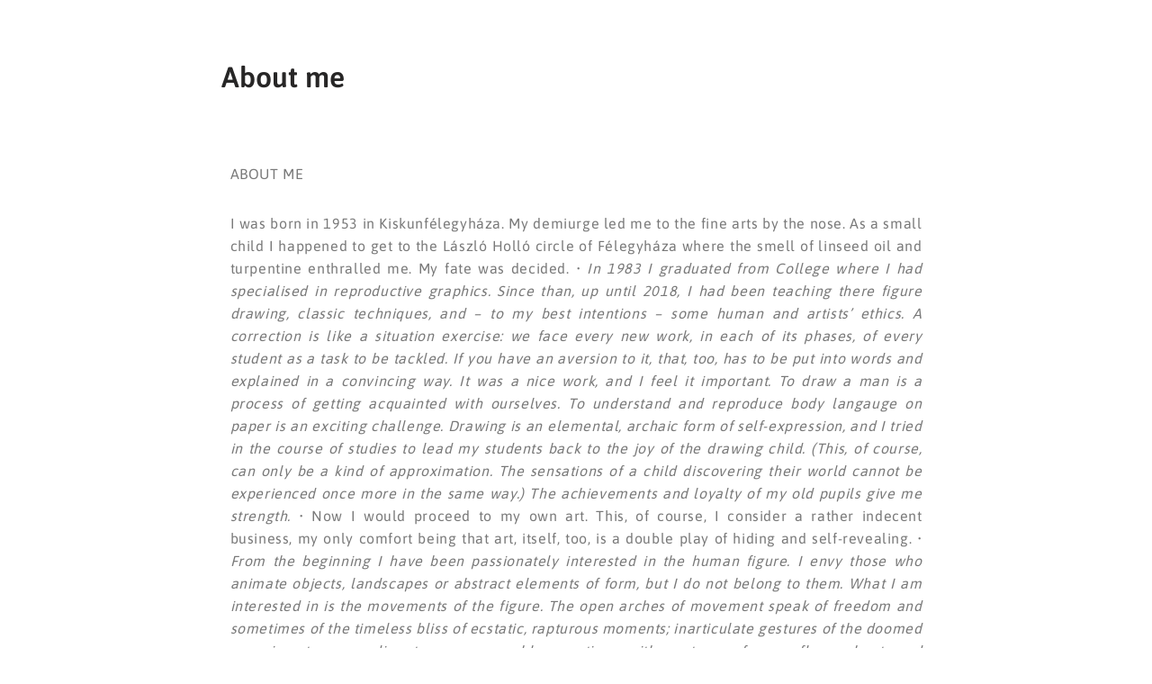

--- FILE ---
content_type: text/css; charset=utf-8
request_url: https://eszikalajos.hu/wp-content/uploads/elementor/css/post-3319.css?ver=1757999669
body_size: 41
content:
.elementor-3319 .elementor-element.elementor-element-8eb572f > .elementor-container > .elementor-column > .elementor-widget-wrap{align-content:center;align-items:center;}.elementor-3319 .elementor-element.elementor-element-8eb572f{margin-top:3%;margin-bottom:0%;}.elementor-bc-flex-widget .elementor-3319 .elementor-element.elementor-element-703f1b9.elementor-column .elementor-widget-wrap{align-items:center;}.elementor-3319 .elementor-element.elementor-element-703f1b9.elementor-column.elementor-element[data-element_type="column"] > .elementor-widget-wrap.elementor-element-populated{align-content:center;align-items:center;}.elementor-3319 .elementor-element.elementor-element-703f1b9.elementor-column > .elementor-widget-wrap{justify-content:center;}.elementor-3319 .elementor-element.elementor-element-703f1b9 > .elementor-widget-wrap > .elementor-widget:not(.elementor-widget__width-auto):not(.elementor-widget__width-initial):not(:last-child):not(.elementor-absolute){margin-bottom:0px;}.elementor-widget-text-editor{font-weight:var( --e-global-typography-text-font-weight );color:var( --e-global-color-text );}.elementor-widget-text-editor.elementor-drop-cap-view-stacked .elementor-drop-cap{background-color:var( --e-global-color-primary );}.elementor-widget-text-editor.elementor-drop-cap-view-framed .elementor-drop-cap, .elementor-widget-text-editor.elementor-drop-cap-view-default .elementor-drop-cap{color:var( --e-global-color-primary );border-color:var( --e-global-color-primary );}.elementor-3319 .elementor-element.elementor-element-06edf8b{text-align:center;font-size:12px;font-weight:400;}